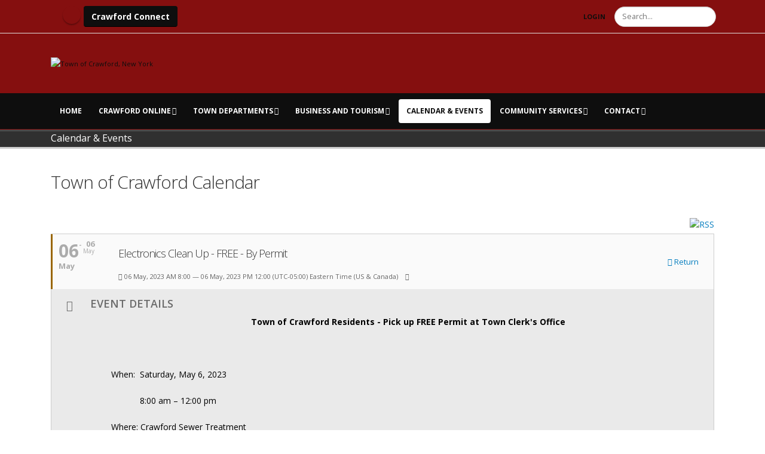

--- FILE ---
content_type: text/html; charset=utf-8
request_url: https://townofcrawford.org/Calendar-Events/EventID/2214/CRC/573B9C1E557087EE6B558C06F2325ED8/Electronics-Clean-Up-FREE-By-Permit
body_size: 18295
content:
<!DOCTYPE html>
<html  lang="en-US">
<head id="Head"><meta content="text/html; charset=UTF-8" http-equiv="Content-Type" />
<script data-account="g4uzAJQ4t3" src="https://cdn.userway.org/widget.js"></script><title>
	Electronics Clean Up - FREE - By Permit  - Calendar & Events
</title><meta id="MetaDescription" name="description" content="Town of Crawford Residents - Pick up FREE Permit at Town Clerk&amp;#39;s Office&amp;nbsp;When:&amp;nbsp; Saturday, May 6, 20238:00 am &amp;ndash; 12:00 pmWhere: Crawford Sewer Treatment57 Hardenburgh RoadPine Bush, N" /><meta id="MetaRobots" name="robots" content="INDEX, FOLLOW" /><link href="/DependencyHandler.axd/3791d019c0239499a9ed9d81b4552bd0/886/css" type="text/css" rel="stylesheet"/><script type="text/javascript" src="//maps.google.com/maps/api/js"></script><script src="/DependencyHandler.axd/ff4813cc0a3800fbca8f0f9e31204234/886/js" type="text/javascript"></script><meta property="fb:app_id" content="104274886660131" /> 
<meta property="og:type" content="article" />
<meta property="og:site_name" content="Town of Crawford, New York" />
<meta property="og:title" content="Electronics Clean Up - FREE - By Permit" />
<meta property="og:url" content="https://townofcrawford.org/Calendar-Events/EventID/2214/CRC/573B9C1E557087EE6B558C06F2325ED8/Electronics-Clean-Up-FREE-By-Permit" />
<meta itemprop="ratingCount" content="952" />
<meta property="og:description" content="Town of Crawford Residents - Pick up FREE Permit at Town Clerk&#39;s Office&nbsp;When:&nbsp; Saturday, May 6, 20238:00 am &ndash; 12:00 pmWhere: Crawford Sewer Treatment57 Hardenburgh RoadPine Bush, NY&nbsp; 12566&nbsp;Bring your old computers, laptops, tablets, printers, monitors, copiers, televisi" />
<meta name="twitter:card" content="summary" />
<meta name="twitter:title" content="Electronics Clean Up - FREE - By Permit" />
<meta name="twitter:url" content="https://townofcrawford.org/Calendar-Events/EventID/2214/CRC/573B9C1E557087EE6B558C06F2325ED8/Electronics-Clean-Up-FREE-By-Permit" />
<meta name="twitter:description" content="Town of Crawford Residents - Pick up FREE Permit at Town Clerk&#39;s Office&nbsp;When:&nbsp; Saturday, May 6, 20238:00 am &ndash; 12:00 pmWhere: Crawford Sewer Treatment57 Hardenburgh RoadPine Bush, NY&nbsp; 12566&nbsp;Bring your old computers, laptops, tablets, printers, monitors, copiers, televisi" />
<!--[if IE 8 ]><script type="text/javascript">jQuery("html").addClass("ie ie8");</script><![endif]--><!--[if IE 9 ]><script type="text/javascript">jQuery("html").addClass("ie ie9");</script><![endif]--><!--[if IE]><link rel="stylesheet" type="text/css" href="/Portals/_default/Skins/Porto/Resources/css/ie.css" /><![endif]--><!--[if lte IE 8]><script src="/Portals/_default/Skins/Porto/Resources/js/respond.min.js"></script><script src="/Portals/_default/Skins/Porto/Resources/js/excanvas.min.js"></script><![endif]--><meta id="Porto_Viewport" name="viewport" content="width=device-width, initial-scale=1, minimum-scale=1 user-scalable=0" />     
        
			    <script type="text/javascript">
			      var _gaq = _gaq || [];
			      _gaq.push(['_setAccount', 'UA-158355057-3']);
			      _gaq.push(['_trackPageview']);
			      
			 
			      (function() {
				    var ga = document.createElement('script'); ga.type = 'text/javascript'; ga.async = true;
				    ga.src = ('https:' == document.location.protocol ? 'https://' : 'http://') + 'stats.g.doubleclick.net/dc.js';
				    var s = document.getElementsByTagName('script')[0]; s.parentNode.insertBefore(ga, s);
			      })();
			    </script>
        
		  </head>
<body id="Body">

    <form method="post" action="/Calendar-Events/EventID/2214/CRC/573B9C1E557087EE6B558C06F2325ED8/Electronics-Clean-Up-FREE-By-Permit" id="Form" enctype="multipart/form-data">
<div class="aspNetHidden">
<input type="hidden" name="__EVENTTARGET" id="__EVENTTARGET" value="" />
<input type="hidden" name="__EVENTARGUMENT" id="__EVENTARGUMENT" value="" />
<input type="hidden" name="__VIEWSTATE" id="__VIEWSTATE" value="lWuLGdTEVrW7n8eBuP9k1O7Xp8WyrEs3rsa4oyhaCBWWCByAxK8IB52RK6v/nE9nTf7PfOV3ISwBfaXGsboGe8SrzTRUJgGDZiEsjxww2sx0S1f8W1fSKzX15Tsok27T8k7ZSO7PyOTzCGtDxIHkTnU3fIV0MUmUOvlhtDzJrEGjSq8UFCcO3J7Pqu7pZduhozKoeY536fQ9rMM6AO8/9+rtqO35jwzDqlgXcD+WxauzQvoOyY+ktkU3YTXlT/Tt30MTNGpOPVHpJcUi8rNWJSyE1GxMYfo6Xr/aWBIvk2frOUuNMXom9iWbwjbgZhQmCbNG0BXeAhOFaGjF0dvCvsBMWDc6YC2DmkswUfPAd5vIfkNw+muRv/BpArYZCzEdVKKkBLnPZWxnDG7cSWLFuM0rG3UXho8U/uDEpvOr6foXbX3s8sdHO08tPq6rTjaeAYcIsgpJGoRMTWDLPJr3vLY68gW3xNrO7+EBEDiKfM/6y5qo2NTqPbPYmfaHGKZYANXTqNVboacFjniYhGy4nZ51iS1efbP6XrsA0WCWwOkCZB7RuOa1QIl2/ETyH8X8FhRnWdKyciMCZdCmUEjEKUudE+iYPEA66kUNvbeu4G8ZMeoAV3/kmfLmVqg9v2RmOef3rhlXL7o8rngwSWYOhIePjNQ5zrZreyITjye+WhLvCc3gLG04neqC13JQg+RWQ1P8EI3zHuVzluaVMTrNYWaoj+CiCI0rD49Aqcwflu4bxJ7fq+ivvy8HVE8tMKTti28y8t/3Kxz+FLutSjhbqT+nH3b3mMhjjKBX/CdTYQMmOJlj0D2o38R1lRn6CKI6UtEcb7Ta1EzHBT62cVg9jFeR86l4zm7qXxRNcbNs4rF0UW+BotOPUK6eeBDi36YLhRCF7AdgQxvJ5ttZH88MoOtXpDZ6nXmazyYbKMm/Vq89g7fblG/iikqqV4LEgnEkOkbmulIATS8JtYbzDPNXum7kQTdmwgZku6/7RVde6R+Zi3GPWKExx/gympQDW1InFiKKTLvs39trrtoJyyza6L1SOm6ZWia2UXjVh2/2JFLDXjn5YAJ6ziZkFwaruJ6+qz+LlsEmfqvPWBTIYDFdztTt3VAYWdiZvjvtJgaPwvriUyUb6OxCpl+ICYkpRzNwwJUawbg+TBiteRVKJOiPeZHu87TulgEGf5AztGlOxUg3XT3g/uldf43+sBIL6ROiq2O8xnorAUwz/nClyg/Z4l+9XCUF7VIqfU59V4TXjQ3OOgfbzxxXXh2irKAnrUIr0Cfl/IbQI0TMAuRSjlQWVgxAwkWCpN9Jpzzgo6LRWL4fQkoLBkafIc7Hrxzn5FmABWeRi/evB6ZumTBqbZbFpyI1TVk/mOFDuYZ09F9tbYGdhzhRKYHq7F00yt2Hacr4SmOkCv8iKhsJnLVk15RsWxj1at4rgLwsftOYkw0/BN59W7BAWPWW6Gk+WiFBAlO/eOpPeQAyi6wkvNXJ4yQwPSItvTCoZZa8RdWHO/zmkrUuTvolK1vxWEmRM7uAZi3YHw05H5VnqS2GNfzdIc2m+vNQxq7ViUB+m1XVUKmnv3TaeqJk0KyRa+/ncfWcdFKQiZ6CIXq8VglH5ekHxbcfqnz14m90RdEZE/q5QbxxrjOAIjdbVvZDhCHmeEd8/xZgdrX8EMw+NP3o4BXl4nLkpHGbVwh6YPuju5yI8+v877URRAFPWZzqv6TmquCtS7NqwdpQj0bYIdIocVDl7X/AN1PvxZj5W1oBQ7fRkPgJttm1QXj2unUi/zYR5rnGwoAvQ3PS1AfZVTOqYDRP9cXUVPujMEYcTcLECbkdClHj1usvaOBI3Cfx5X6TgZU4fFzFbnRMI4JdzEBejGzyZTY2htElN7d0vLiQd064jrhvi85sWCDyquPzyiWyLA6xg66jyNuTd68AIUrcAqccA4/[base64]/tmHAeQNOxqr7uxS9FzPCH7J1li4Yp5qLdxzsKZOOfeRAJtO83wb1yldGCrT9La5idlgLQZZjdt72WCuX5Ojp9VqOiVO/fLW6pxV39zIv/9ggSJkY8sq6dt736FHofFk+E+9ZlYQtKwPXmuZ0CCW/[base64]/cgvn5XnnGrrnInqiQi7bFBeIeG/jwCR9ig/MHkTQiKKOTrBFguUQ7OXA4ufX45huouSO4kT7EIg/UrL4hlTk7dDscgJ6rXw+Z6y3jfjOiC2u2rouwC1kuajF1zeZyqCSlt0Qmop9tAXyp6N8zlleDNKDFdjUMUY228P0aqTSybbGeQ6fYmpoop5kOlvi6AWXUMDWoPibDtDqrcRNpoi564zaf5HIhSTDnVb34xnoEv97/PtmjgbUv+OUbAzhpv7xMgp3Hruxk+MVk3haou0oOz38yuanJ6aOQzoxOkNzOuncpmPk2R+gAFujP4vm1r4N3vwCMO5WQkOFLhnwDCk7LGwu8dJQfcEq50/UYzdsbC2WhkXJ9hDVN+rLT8c1TRqL45zR+cWeC+LlM2Kj7RkeqaeQtOVnay45ybe2Ro3SBO49nbjd0ru0TyVF85nUMuSIs6CxH5ykpUfzeHxuTt1bbQx1K+OU6HshMRLFqxpcR6d+5dPeXXW/wHSFOjdQ6y26PpAWBIZTa/uo+OkU6tkx3lx7ZfK7+wPOqiR4QPzQ1MyMqzYx1jjKE/sJVcr399JneClyKyQo02nRx0f48k3x551TAf0KPDb8oD52jlBSbG77SkxGEANHfgEFpMEV81uT9rvx9GIvPX3BQxRSDeA7WG6CFR9AD8V2QZDiAvR9jKWHG97rx7v5PW4zuiRQNizhuFN6PE92wu5E7IgOUUrd4NPID7/0Wt1oWbmczuPVG5AgQr9Lk0rj7Qu0mFS8atEZeUcnzII14oRfuU2A7kHxcdwlP39hR9wxj1hI6Numgv0Gq1Yzlg9C1WKtlCxYTajchUDfG+qslwpETyWHsviBoI6cTgbQFBT/oRP07AvzdrTmRVeqcXXNnmOEXH2I7nVcSYwhIjFit8MKwor7x+5mXpSjsVxJNXzongwRJqg6f8KhWDAgJ34rKBTADK1SM+huWCEnYGjc3rvFxBiAAuYcML8NWh2zwpenvqxahazMQ1kr0MOG6WK53uP9MgOCCARfcJiQNGa1ENTzt9DYIqSrXczXO/V+oFzNzSY/VOZgMhNCJKcu029Go1m0Bu4krStmO4vpadw6luHQv5g+DWSGdovdjjEeSK4rt+vN+IpnJ5Z+CQNcdNiXfvndRbdyHsXe9THhzSoEbWtGQKreiuz85EB5BNB05kiYcZGF1Q1WYFhlKPQzR/b7RZvl9AogjL7WHV8swJWaemvwMzNgnR01mpFwjYUl+Od+P/lgBXfUkMIJgzXtlOYMgDcoBZy6tKmGSbdX5tXAEro9UndCaAUPd3QUNESF3p94g+NXVwpO+dp49QSkyLTT0eXvqJV8ao12Gm+eWgD94trfrBKYJ7s2F8o51t2OpO5bTwLYVcB1Dn/wKYMGRNvMNa0FMSZxWa7AH378ivSGAQUjRetPf0GBGvVIPuuTgFOaJAjwfdTIQ/TWLXctFopE2txQKCTnNTb4P1zN5Z/nuNlh2plEtvUJR2a5gBaCEdcYBgAmY3dyPkff//hZSMnR6y7EMWE3u/DueqL/K70H4N82iFufLj8n3jMr1HgGFxSa/PCES73+G88IOPEjhJFvHOf1qiv5+iTH7KtVTDUVT5nrHXJHYBpXf09pbOzf4HHvttf1sCV/1cyErJXX4YnpYJS0h+HIRZNyh5oPo52eSk01l4t0m7uzdHQMrxqKG05LvXz5KzSInSks2RCL/ztBJGpIfYWQoku5bEjQt3aQJzKya3svm4TwwxQeRJh18mbk3rP9kxVFPAEun7gY3aQSsH9DWgQNSgm7+wl1BvwbVRnS76T5pEEHNLPp+MsdQZpbjOXUK31NoEJPXDrkXoSksWL6AUuVJd62k4HgJb9/p6uFzwzTh6Mcnfp5mMCe7MKzdwCaNT4ttQn5fM4QPKVe9qf3PIn+efW1yMiFApKguVRy38AM6lquH/nWmEi92vp3+Juu6y5bkfizXxqDxg/yyMmPPybSLqOxuzlfX4supyus0xP9uA17fo5fV2gTSKeUTRZ4hci3mJUrc9es6jOCC4V6mTMlBw3iQbyUYgxLYMqFwrboGf0RsFHlRjTgKRpzzY6qLmARy2JJfGh9k7AtZwoHZoHtWpvvQ/qHU22IS5TX0Pr80KDSddEmO6Rmr7NWlBzVt6vvBLry/uVOu5cjTssj9zjW3s6NDXQ9sCkVXNAmgptH2D5ce8V/gpcH618Sd0DjBcvjDTeeQqVArKCAfnc6AkIXyYjnQuoWP7GjuRF7z2ycAnMCo0EjaRawCC0QREc3EE5aP9sViIHy3B3Ogt4wndAmtNO+Ev5+YY9x82ISayn6NsosDU9YrrTBgIlAUTc2srf/BLmIrE/WvX4NofUyD30M3Nmf1kbYfehHkHtpnanQEQ+K6tdde9RSEAccW45rfBmshJLeiOKk4CQl/gnY1fw47JZAFGHruVhoo9jW/[base64]/jA/8+1fan0znetQKMDr0m4YVmMRwkCWkyHqgTbW+RtNkNisgcFkbrwXyap8NpdOsDkB6TMJ8yqBX0FWMfnr+v3zk5rDblHLcpSna3+pEUaMbksnwBvgprEEhErKpqpy6r3dR9soKsFwDlpwDA/8IJiuQXef5lvEaKFcTWsz1/[base64]/cGe3VAkFPnhYmILk5Azt3LzLg17qFz3XMUA1IofxWm98ZPJt54EmDH5J74QQvVuEIrU8mEfQqSQXWS/jslzbOJHpO+aPo/7EtQgF0Ai0rNVNzJC9ocXnzdzvv587IlGo2YkFDBfJPVaI+6QIuxEQKu4fR4uTEe8CaOaYTiIL3I/cZ+1Z1XLPxbtF5yP8JAcV+yahpc058GKiVUTMnu6SXAjKJZNuvM+tDGLkqj9yRvbpKz+nzMV80X8/4yyB2oVxPUeobBgIJcrqgFoLsssrkCAfMR39j5CHTrXHzHCRYuFtgMuI10HnxCyhEyTU/wrLqTORVCV4YVV/KE7FBsCPHhoSIqYm8aCOnuoC3cSzRNUQGS041C4gZchSOFqNyiY+KCYloWUKbLGbphhWn/NGySFgi5y9LHtAI5FDcQAmjRz4x+GfxtouMxdd/wY7kZGU9rekIFkdC4PBKJ2wdbOoHmq58TmLi7bNPZfqKI/GLkJg2zxwM5NEBXowuLQSToZry0FICcKVTmMAvwnUWcQVraR9uKQDEHU2TCbguI9IF9xnBCHWSpVsyZv3oQ4exO4/AaqRlMocYR/5GWH8ENW6Fqv/DhWOvp8RiV3WEbv1GzvdRoXJgaC6MHOJXLjfQEZQ4pvRij6b8d6JDlSGk8PYc53yWRyUtQDhYIDE283FwnOjnSxN+zNQALFOvZ0qX6jZYl0KZoCdpZBeRA/WF1OKbcig/ZQk5mAQy3at0QRbY5VSDKvd6fGO78d1dCAIaPokwu7bCZMPakEFN257kz4C71QPe1V7Gyg6M8P5AKg00VatH+k8xw4pmjrn5TKa6QpQl3B8wolvubxoIO1HAFkdHyqIE13O2qoTugm2gHuDnw74b86X1MoBIxBy/D7i0FicTwFcRYcYRRrgaBOoEQgySd8b2Tt+6UZGi05kqSiKtobI1xajv4iGPHvuAm3YCj/SXIO25qvwChAl4DBqZlvONfEBMSr02HNqGATjL1n7vZ9w532+ZDT9GGvdSF5OKmKEFBvexccymVmX725UUaMQZxLD1hhd8zAIj2ncvt7TPEyAXSqFRIXMHny9FLD03skPpZgaJwdaR5iE24w02bzz6N+LBZAJTSzI+LrgcbQK2d30JZo8MlfkSPwYaj+kM/H4AEV4X1BISrVODyTnXbd72m3TKhWHXTTupj5/6ruwnRre3z+DVx82aU2H/x/Fc5rLXgxtT1krgxHNAIBxgki42VQl+x0TaqUVhsKyyjuLri4gcmgPCh3EaQRi+0MTEip0YT6M7Nw40VR2BVrcN2RTxdkQ+j7pBLHO9ZnXQaK4GqZTEay7ibIKjc6WlByE6Y5S9paPZ9Gmt3psBnscA9DbAlXwyhMvjtz1aNORFN1MrEin/30dfG4x25M+E3xjpJxGGT2lGftFqqUXcmSqktnQ+t7nLs+sAiOHFten/Lg5J3JaNMB5UqzeC2hAMKqlwfI0Hu6H0u85M1lwmriIgbauCOvw/F/u/LRi6arzsNuKvjeUjxajVvCzJABPWw4OulFexapxbFaWYH65SpG6INCjKUN6zxTp4mL7LWsC0boc/[base64]/98z3y/YtOm/Ic+g0Wr9RE37fgIXolwkayEHc0FrPUCgRQ/rQ+37LfQunR7YpbpXaHoHFy3lRGzaCEacSmHHE6Bq5S/h9ToyeAZ/[base64]/ACr3neayZ2ZC1oF2lwhgbdnPIT069+eclV9gkuYfJHL9LMU6B2Fx3USqsOo8xSgF0NDFvEJxiEpvIVbElw8V9LqBZKGVdeBnxJBBP0YtnXAWPnjrA1+f+oUUwmzsoywjheQM6VqEt/YzBIniieWRXK2LrO6YKW/lrVdjXiJhKZEhCQzUJWWUvCuo1bHem5riE9ZfjfT+38D/4qHNxhiOQGOJVuVr96RI8bWPVl2ZOOlsGg+p41nS3vNN+hP/P4M8Z6zBgAyV05Y1430En8/HDlJLS6E1GnOLy+djfYG9lzFH6VP18nm7cbvwzgIooAUbWWep6ZzyRS2znpTfKnJB/5L0KIW2ELJFDqwOGiS7HDriQYSbr006sOmROMx19ifwnt+SSJ2PE8lwyGIlOIk6w+PY246NLo30vx3I7LLObBpflGNdTMBZddQq6TEsiy5OVQqUFyiDQwHdvreNJ9JkAsmZM95wFbyZeXHA/4hGLWCkEx7DsfQZQt8WEGxHotvYXjslYwQqWyxwJoIKGH5sNefZvOA9cP2oxArggGHG9/OcZjCCwSsYr1YTTq0f1xHSoymoT+c/RqSI8AcLeFHAHAM2Kx9kjk7E33JAmt6lSozIdAI280kySicNfaDokSdR7/c3kWTrkSR6LlYwQPl1F6S+iD/5I/JOhKhC7xMydEtktZdANIgvRFPfcyyLjjOdMz4QHAIVihkDWVNXIyPQmnpuAS8VUymz8mj4HEeUP1CPzJaNwSnAbT9wCGOWZiIZmlcJHjwic4Vp95+PsHtIF/w7xgZinqO3uVtMoWSM8WQb6T4pwkuxGCYGk5FNfB9jIrlCFJWZpStI/tW3qRDNdBERMU5k5/qISunWwLHBbBEc16MahUi9CjMCLzNh70Vfv7YDTnyFpFCjA1q0SDdUF3NvHN5I/iyWLtBlYHNpM5eY1o918x0jhL1+2amxlBXga8oe7cIEKTOk//lWJ7HdPjSJwHFr5CW8CR2bG1gstehWd9ylcpnEAUgUCnHA8V4874RzFyl2D8h7lxX65aXz3EJtQT+8LG/KJz92fuUzyynAiIAH0ZTZwNoU39KSMca+DPvILyr1gxPTd7pdKmPOWENlmqIHWRvqaOyhyiFNF+qHEfZ8ngWUikNs1RkhcWBaMJ/TWyUVCEBvZP8V3k58C5P8Rem7XzJuLYRdl8Pw+XWoo9Fw3ho2s8f3CJj5XPKa+WafQy7Xhqv0ipgh4JsP4oP3fNdatu2WHbcH+54K80eaaKtRSWqiZwBkcRijm7gquCmdHUo4EfhHEroqsX8DDIOv6jN4sOmsCuexrFWyp16ISLKaDkt41/Oc0/E4c+uYSDU/Sw92DnyFlv9M7cSELeI6FKBIRbhslGLjzRsHLAPl+j/MF4CvW88It2gshMevugkmej96b33k2fvPr5rqYol+XrrUYxGqRE2lG/WqmwkjCU8XJG8bVREMLg6BruQA5yBwBsdDYB9HL7dhLW79UnMxrbmX9/rN6tkh7kkbsknzOTgtPgrva7ctLXdMbBuj2B0JyEeWkX2qGQ1w6iOITJ/SPZEP/owSbO0PiZLFYz54JNfJigpJkiaOC8/ilGHLXcD24F6kFvjQrV1FqyKYMt+epP+gDwDViV0TQq1S6QWJjJUS1e9P7KokxQ1hjFjhgiP84Qt+6wOniEhK822KYoEgGFL2ENmoOHVhkHwxpngusVre9n+uKfCU+8Dio/JL87oZ5eXKzPQr/[base64]/CyY8gFw90wA8Vpi7WiP79W7GjyB1jPl2RaR9hGJraZUWSL+m+0rJrCLDA51q/3MJvE9Vggrncwa+iza8FBYCk+j6Xai2BS5GwjvVDZdTuBUkQykum9YKvAa9y4N1/Yy+gCRUL9c9MqLK+mnEWSzQqBYhfKPa5U2ytyUP7v19ncnLs7HEAXsP/WZGvoqi8p+GKnEitih7U4OHytVTiR41vg7CnGsplZzKNmFQcltqgw7wwNSwQW7ECIGy4NMF2FDgEJOrEOZ1+xywGoZWgd8ukQfvdhz+QadMsARWu3SGsdChYfFlf0Evgh7LiOEous4aUrCiiEH/vHveGdPdXvuOrsA9lMFo2G3XiQBKRPPHI+BhGYu/9WLaJXUOH4E9CAGsunbk2owLv0UeEHxgYbIIhF0Jgy8myW6phQ45PepH5v8RJFqXaVa5eZ3fSuYYQlbEWEvsMB3O39Fg1RN8MAy7XZm7omXZs02wXUcBuEDcpLLtOswgAJViiJq5ezSn2a9j/XgrwqpYmqTbqSdiHx369si0ujDFWqEFBp8vVjcgzAeXTsvXrluZZmURXdBqs2jC66iNUyV7hAEhXxSRgfLaM+1rAoizwNgcN4MDl5qqD9jSOohRMUdzj6K+HBuNGLWCB1lTrfqZ7dMOnMg0j2HqZoKRxmUrxFxXtdailgEDvKSbwP3V0+/TJgLr26qLGRdnfFJMnZn4wfcYSbbHddxgYlKUxykWFiwSwlOIHqiG5JsB7TWI2+qTUgE/zK4wSRA8hiNuDAcP1bKv1UYNWp/wYXTK5PmedP/C1rmC5xKVeBJzvv+y4hc9bP0PTjfT2fxbta8ZGKZmj2HPM/gdYrjByvWRqEFH76EHE/RSHm5dL0snEbn3qgQvX/on+bhMucVe/2pBAdkPGJL0+vfXGTHJlmEMmLgNWbQwbMnWBr/udoaBDNBcL61x62CtCIVwguin9VOHDamMyz8GiCaelWT5HvjAvEeIdpaj91A9TpUsDGek+bXVgR+Aer6EPsKDYGMivdW6BHK6yE5u2CxKBbOHeD/4EpnO2J014WlC+hWsC3BMGy1OkLU5gUA0MRQ13xm82YlIxDJqwuWsof6qi6soXMiX8vwiaR5sLESQT1FXu2uNEMc6pjz1kCIgJlBQrqC9QI7mE+1GjGICIWTiXJUeAa0qYtkenm7qfcr/L2HswWGs9f2XPVNUsYtiBGeVk9BA70sgMrShWWunM7pyRqQgQE9QPfPugUUiKXQXT5Vh73Bo+n2Mk7sn3F9eonnbA1sSo3Vu/Zj/rMYi3xEyuw64aPWEFYUOkzTV4ulKDHqQ1mUka1fynBCXwQzEN0K/9MbB0Krq3n9JyAwszowLlIGhNzuAmdqO02//5Elvo6sPkSwjr/MlFIvPppz2krOYbys13ZqrePVM4ltXYvuagZ3HzREGAwbZVvhMNs60tYm9VPr39+0UdfUqAFh12esR7DGYitTwpP6D10d0S+wdsbpkGFGY0VSLvqNgrpoEifdsBnoWovagnJYNjfXxjAGNeHXFfSYOEPu1bj89tBV0Ya0iTNRtJKfKn/D3irrM8Ij1Hz4D6Ee6G+jTfuu2Cexs+EBzylMeWEk/IuQZ9sFUi0WowMynXKyMA5+bVQhgaTqpAdo9UNcX9M1l1x+TfUFJyeZ2lxvbA/bjh0l3vv+jtfkS1hX1QuYov5H6x2jCv7we/G2SZarWUE7NfstFfLXpVjxzjlIjJ9xChmsX+6g+j3lJgJ6gSTZiRo7VKWLrRzwUmudfv2rblfXqoDI9kyqWVGK2UGG4ICLoqtmofAo7IET8UaajV/[base64]/ypo0hz4f22v58HMgIeUG6RI2Ln6nxrGsxiRgI2qqVNhvoQxu2tZoH6lK6vxBiEQ7PKeS2es7qn6bGxdKO7NhemZhg/sFmwxsGFdMnxRAADe4MoAtkhgE3OQfM5F1vlDKrHtra0CZdX4oKeXlZEUIVStlXWJQAqhHVQQyL6AsW0QLkEnV+yQz+FNaDQ8P5C+fhGzYOarfevepvZNcH7EuiQNI3aGRXv6MO1WQ+rZ4rxK2YkTAfPQnqweqavQ9/E6rH+tBXSJ4y5yVc1hVY4EqA4kCB3lOnCacOQketrgH22KkcGZbURQCL18o6rkLyIiWL4WgeOnjZuMoCPpExhEVU4x8PCkh/xWv2" />
</div>

<script type="text/javascript">
//<![CDATA[
var theForm = document.forms['Form'];
if (!theForm) {
    theForm = document.Form;
}
function __doPostBack(eventTarget, eventArgument) {
    if (!theForm.onsubmit || (theForm.onsubmit() != false)) {
        theForm.__EVENTTARGET.value = eventTarget;
        theForm.__EVENTARGUMENT.value = eventArgument;
        theForm.submit();
    }
}
//]]>
</script>


<script src="/WebResource.axd?d=pynGkmcFUV1Xxg_EBIdnJSwd2DpC4adxvXboml2uXV_zLIt24KR828h5t5E1&amp;t=638901382312636832" type="text/javascript"></script>


<script src="https://s7.addthis.com/js/300/addthis_widget.js#pubid=ra-4fe035a622be51f0" type="text/javascript"></script>
<script src="/ScriptResource.axd?d=NJmAwtEo3IqV5iQ94hGhPjZqlwOT2KYW_lCTd7Rf_7P8SJtxIL_kYCJPVR4jQ7DaMdF7XrClbZpd--AFRAImBnj-lmZkfipn_uhoDwZ5iuFkBrY0v0gwTPv9gjUCP5FzmZwY1Q2&amp;t=345ad968" type="text/javascript"></script>
<script src="/ScriptResource.axd?d=dwY9oWetJoL61dUsgYXH67RslC3JK8fck5pSIAbGgc-1XLE9UaSSCr82hObJL0SFjBCYxd-qSh16mZwK_xJ1lV54NGoYESvwMQb0ImVQliCQ95lTURi1rgnO_J0jxuaCmrAiWJp4MoAOtGaa0&amp;t=345ad968" type="text/javascript"></script>
<div class="aspNetHidden">

	<input type="hidden" name="__VIEWSTATEGENERATOR" id="__VIEWSTATEGENERATOR" value="CA0B0334" />
	<input type="hidden" name="__VIEWSTATEENCRYPTED" id="__VIEWSTATEENCRYPTED" value="" />
	<input type="hidden" name="__EVENTVALIDATION" id="__EVENTVALIDATION" value="g5gAdMGDKndMW3Vy6xopo74vOv0Ky4KXDlkxcwLm6jmbJPckNNcVOzGVwMV0KLkFaj9tzzqCvIXuWHM9CCJlzJhVVNKLYCYmfuhbT88cex9OJwHhnFd5T4VhrLyrWlSlc+pe9CyWSi7YPCSw62chB5F2iJZaPer9s6rBDKq0DqbAVPS2OduMyi1WdkA4NTjYQEky5A==" />
</div><script src="/DependencyHandler.axd/d019d0eb44e43a923c248545811dfc3b/886/js" type="text/javascript"></script><script src="/DesktopModules/DNNGo_xEvent/Resource/js/jquery.jRating.js?cdv=03.02.05.886" type="text/javascript"></script><script src="/DependencyHandler.axd/028880ed7f4b496706f75aa78589dfac/886/js" type="text/javascript"></script>
<script type="text/javascript">
//<![CDATA[
Sys.WebForms.PageRequestManager._initialize('ScriptManager', 'Form', [], [], [], 90, '');
//]]>
</script>

        
        
        <script type="text/javascript">jQuery(document).ready(function () { jQuery('#login').find('a').removeAttr('onclick'); });</script><script data-token='loader'>jQuery('body').removeClass('loading-overlay-showing').removeAttr('data-loading-overlay data-plugin-options');</script>
<link id="font" href="//fonts.googleapis.com/css?family=Open+Sans:300,400,600,700,800%7CShadows+Into+Light" rel="stylesheet" type="text/css">
<div class="wrapper" canvas="containers">
	<div class="body">
		<div id="SkipContent"></div>
		<div class="mini-widgets">
			<div class="container">
				<div class="row">
					<div class="col-md-4 text-left">
						<div id="dnn_HeaderLeftPane" class="DNNEmptyPane">
						</div>
					</div>
					<div class="col-md-4 text-center">
						<div id="dnn_HeaderCenterPane" class="DNNEmptyPane">
						</div>
					</div>
					<div class="col-md-4 text-right">
						<div id="dnn_HeaderRightPane" class="DNNEmptyPane">
						</div>
					</div>
				</div>
			</div>
		</div>
		
		
		
		
		
		
			<header class="nav-bar no-border-top" id="header" data-plugin-options="{'stickyEnabled': true, 'stickyForceHeaderTop': '-161px'}">
				<div class="header-body">
					<div class="header-top">
						<div class="container">
							<div class="header-row">
								<div class="header-column justify-content-start">
									<div class="header-row">
										<div class="social-icons">
											<ul class="social-icons new"><li class="facebook"><a href="https://www.facebook.com/CrawfordNY/" target="_blank" title="Facebook">Facebook Icon</a></li>
</ul>
										</div>
										<p>&nbsp;</p><a target="_blank" class="btn btn-primary" href="https://onelink.to/crawfordconnect"><b>Crawford Connect</b></a>
									</div>
								</div>
								<div class="header-column justify-content-end">
									<div class="header-row">
										<div class="gtranslator"></div>
										<div class="language">
											<div class="language-object" >


</div>
										</div>
										<div id="login">
											

<div id="dnn_Login5_loginGroup" class="loginGroup">
    <a id="dnn_Login5_enhancedLoginLink" title="Login" class="LoginLink" rel="nofollow" onclick="return dnnModal.show(&#39;https://townofcrawford.org/Login?returnurl=/Calendar-Events/EventID/2214/CRC/573B9C1E557087EE6B558C06F2325ED8/Electronics-Clean-Up-FREE-By-Permit&amp;popUp=true&#39;,/*showReturn*/true,300,650,true,&#39;&#39;)" href="https://townofcrawford.org/Login?returnurl=%2fCalendar-Events%2fEventID%2f2214%2fCRC%2f573B9C1E557087EE6B558C06F2325ED8%2fElectronics-Clean-Up-FREE-By-Permit">Login</a>
</div>
										</div>
										<div class="search">
											<div class="input-group">
												<span id="dnn_Search4_ClassicSearch">
    
    
    <span class="searchInputContainer" data-moreresults="See More Results" data-noresult="No Results Found">
        <input name="dnn$Search4$txtSearch" type="text" maxlength="255" size="20" id="dnn_Search4_txtSearch" class="NormalTextBox" aria-label="Search" autocomplete="off" placeholder="Search..." />
        <a class="dnnSearchBoxClearText" title="Clear search text"></a>
    </span>
    <a id="dnn_Search4_cmdSearch" class="icon-search" href="javascript:__doPostBack(&#39;dnn$Search4$cmdSearch&#39;,&#39;&#39;)"> </a>
</span>


<script type="text/javascript">
    $(function() {
        if (typeof dnn != "undefined" && typeof dnn.searchSkinObject != "undefined") {
            var searchSkinObject = new dnn.searchSkinObject({
                delayTriggerAutoSearch : 400,
                minCharRequiredTriggerAutoSearch : 2,
                searchType: 'S',
                enableWildSearch: true,
                cultureCode: 'en-US',
                portalId: -1
                }
            );
            searchSkinObject.init();
            
            
            // attach classic search
            var siteBtn = $('#dnn_Search4_SiteRadioButton');
            var webBtn = $('#dnn_Search4_WebRadioButton');
            var clickHandler = function() {
                if (siteBtn.is(':checked')) searchSkinObject.settings.searchType = 'S';
                else searchSkinObject.settings.searchType = 'W';
            };
            siteBtn.on('change', clickHandler);
            webBtn.on('change', clickHandler);
            
            
        }
    });
</script>

											</div>
										</div>
									</div>
								</div>
							</div>
						</div>
					</div>
					<div class="header-container container">
						<div class="header-row">
							<div class="header-column">
								<div class="header-row">
									<div class="logo">
										<a id="dnn_LOGO6_hypLogo" title="Town of Crawford, New York" aria-label="Town of Crawford, New York" href="https://townofcrawford.org/"><img id="dnn_LOGO6_imgLogo" src="/Portals/6/logo-03.png?ver=JE1TiuQoPUXbXwfai3STaw%3d%3d" alt="Town of Crawford, New York" /></a>
									</div>
								</div>
							</div>
							<div class="header-column justify-content-end">
								<div class="header-row">
									<button type="button" class="btn mini-search" data-toggle="collapse" data-target=".search-block">
										<em class="fas fa-search"></em><span class="btn-text-indent">Search Button</span>
									</button>
									<div class="search-block collapse">
										<span id="dnn_MiniSearch6_ClassicSearch">
    
    
    <span class="searchInputContainer" data-moreresults="See More Results" data-noresult="No Results Found">
        <input name="dnn$MiniSearch6$txtSearch" type="text" maxlength="255" size="20" id="dnn_MiniSearch6_txtSearch" class="NormalTextBox" aria-label="Search" autocomplete="off" placeholder="Search..." />
        <a class="dnnSearchBoxClearText" title="Clear search text"></a>
    </span>
    <a id="dnn_MiniSearch6_cmdSearch" class="icon-search" href="javascript:__doPostBack(&#39;dnn$MiniSearch6$cmdSearch&#39;,&#39;&#39;)"> </a>
</span>


<script type="text/javascript">
    $(function() {
        if (typeof dnn != "undefined" && typeof dnn.searchSkinObject != "undefined") {
            var searchSkinObject = new dnn.searchSkinObject({
                delayTriggerAutoSearch : 400,
                minCharRequiredTriggerAutoSearch : 2,
                searchType: 'S',
                enableWildSearch: true,
                cultureCode: 'en-US',
                portalId: -1
                }
            );
            searchSkinObject.init();
            
            
            // attach classic search
            var siteBtn = $('#dnn_MiniSearch6_SiteRadioButton');
            var webBtn = $('#dnn_MiniSearch6_WebRadioButton');
            var clickHandler = function() {
                if (siteBtn.is(':checked')) searchSkinObject.settings.searchType = 'S';
                else searchSkinObject.settings.searchType = 'W';
            };
            siteBtn.on('change', clickHandler);
            webBtn.on('change', clickHandler);
            
            
        }
    });
</script>

									</div>
									<button type="button" onclick="return false" class="btn btn-responsive-nav btn-inverse" data-toggle="collapse" data-target=".nav-main-collapse" style="display: none;">
										<em class="fas fa-bars"></em><span class="btn-text-indent">Button</span>
									</button>
								</div>
							</div>
						</div>
					</div>
					<div class="nav-bar-primary" style="height: 0;">
						<div class="header-container container">
							<div class="header-row header-nav-center">
								<div class="header-column">
									<div class="header-row header-nav-main">
										<div class="header-nav-main-effect">
											<div class="navbar-collapse nav-main-collapse collapse">
												<nav class="nav-main mega-menu ddrmenu"><ul class="nav nav-pills nav-main" id="mainMenu">
    <li data-col="" class=" dropdown-full-color dropdown-primary"><a href="https://townofcrawford.org/">Home</a></li>
    <li data-col="" class="dropdown dropdown-full-color dropdown-primary"><a href="javascript:void(0)" class="dropdown-toggle">Crawford Online</a><ul class="dropdown-menu">
        <li><a href="https://onelink.to/crawfordconnect" target="_blank">Crawford Connect Mobile App</a></li>
        <li><a href="https://townofcrawford.org/Crawford-Online/Minutes-Agendas-Legal-Notices">Minutes, Agendas &amp; Legal Notices</a></li>
        <li><a href="https://townofcrawford.org/Crawford-Online/Newsletter">Newsletter</a></li>
        <li><a href="https://townofcrawford.org/Crawford-Online/Press-Releases">Press Releases</a></li>
        <li><a href="https://townofcrawford.org/Crawford-Online/Town-E-Code">Town E-Code</a></li>
        <li><a href="https://egov.basgov.com/crawford/" target="_blank">View Tax Bills</a></li>
        <li><a href="https://townofcrawford.org/Crawford-Online/Historical-Society">Historical Society</a></li>
        <li><a href="https://townofcrawford.org/Crawford-Online/Community-Links">Community Links</a></li>
        <li><a href="http://mail.townofcrawford.org" target="_blank">Employee Email Access</a></li>
      </ul>
    </li>
    <li data-col="" class="dropdown dropdown-full-color dropdown-primary"><a href="javascript:void(0)" class="dropdown-toggle">Town Departments</a><ul class="dropdown-menu">
        <li><a href="https://townofcrawford.org/Town-Departments/Assessors-Office">Assessor's Office</a></li>
        <li><a href="https://townofcrawford.org/Town-Departments/Building-Department">Building Department</a></li>
        <li><a href="https://townofcrawford.org/Town-Departments/Community-Services">Community Services</a></li>
        <li><a href="https://townofcrawford.org/Town-Departments/Highway-Department">Highway Department</a></li>
        <li><a href="https://townofcrawford.org/Town-Departments/Parks-Grounds">Parks &amp; Grounds</a></li>
        <li><a href="https://townofcrawford.org/Town-Departments/Planning-Department">Planning Department</a></li>
        <li><a href="https://crawfordpolice.com" target="_blank">Police Department</a></li>
        <li><a href="https://townofcrawford.org/Town-Departments/Safety-and-Security">Safety and Security</a></li>
        <li><a href="https://townofcrawford.org/Town-Departments/Supervisors-Office">Supervisor's Office</a></li>
        <li><a href="https://townofcrawford.org/Town-Departments/Tax-Collector">Tax Collector</a></li>
        <li><a href="https://townofcrawford.org/Town-Departments/Town-Board">Town Board</a></li>
        <li class="dropdown-submenu"><a href="https://townofcrawford.org/Town-Departments/Town-Clerk">Town Clerk</a><ul class="dropdown-menu">
            <li><a href="https://townofcrawford.org/Town-Departments/Town-Clerk/Town-Clerk-Board">Town Clerk Board</a></li>
          </ul>
        </li>
        <li><a href="https://townofcrawford.org/Town-Departments/Town-Court">Town Court</a></li>
        <li><a href="https://townofcrawford.org/Town-Departments/Water-Sewer-Department">Water &amp; Sewer Department</a></li>
        <li><a href="https://townofcrawford.org/Town-Departments/Zoning-Department">Zoning Department</a></li>
      </ul>
    </li>
    <li data-col="" class="dropdown dropdown-full-color dropdown-primary"><a href="javascript:void(0)" class="dropdown-toggle">Business and Tourism</a><ul class="dropdown-menu">
        <li><a href="https://townofcrawford.org/Business-and-Tourism/Business">Business</a></li>
        <li><a href="https://townofcrawford.org/Business-and-Tourism/Tourism">Tourism</a></li>
      </ul>
    </li>
    <li data-col="" class="active dropdown-full-color dropdown-primary"><a href="https://townofcrawford.org/Calendar-Events">Calendar &amp; Events</a></li>
    <li data-col="" class="dropdown dropdown-full-color dropdown-primary"><a href="javascript:void(0)" class="dropdown-toggle">Community Services</a><ul class="dropdown-menu">
        <li><a href="https://townofcrawford.org/Community-Services/Upcoming-Events">Upcoming Events</a></li>
        <li><a href="https://townofcrawford.org/Community-Services/Summer-Camp">Summer Camp</a></li>
        <li><a href="https://townofcrawford.org/Community-Services/Summer-Concert-Series">Summer Concert Series</a></li>
        <li><a href="https://townofcrawford.org/Community-Services/Farmers-Market" target="_blank">Farmers Market</a></li>
        <li><a href="https://townofcrawford.org/Community-Services/Fitness-Classes">Fitness Classes</a></li>
        <li><a href="https://townofcrawford.org/Community-Services/Recreation">Recreation</a></li>
        <li><a href="https://townofcrawford.org/Community-Services/Senior-Citizen-Resources">Senior Citizen Resources</a></li>
        <li><a href="https://townofcrawford.org/Community-Services/Pine-Bush-Seniors-Club">Pine Bush Seniors Club</a></li>
        <li class="dropdown-submenu"><a href="javascript:void(0)">Pine Bush UFO Fair</a><ul class="dropdown-menu">
            <li><a href="https://www.facebook.com/VisitPineBushNY" target="_blank">UFO Fair Facebook</a></li>
          </ul>
        </li>
        <li class="dropdown-submenu"><a href="https://townofcrawford.org/Community-Services/Pine-Bush-UFO-Paranormal-Museum">Pine Bush UFO &amp; Paranormal Museum</a><ul class="dropdown-menu">
            <li><a href="https://pinebushmuseum.com/" target="_blank">Museum Website</a></li>
            <li><a href="https://www.facebook.com/Pinebushmuseum" target="_blank">Museum Facebook</a></li>
            <li><a href="https://www.instagram.com/pinebushmuseum" target="_blank">Museum Instagram</a></li>
          </ul>
        </li>
        <li><a href="https://www.facebook.com/repaircafepb" target="_blank">Repair Café</a></li>
        <li><a href="https://heatsmartcny.org/" target="_blank">HeatSmart</a></li>
      </ul>
    </li>
    <li data-col="" class="dropdown dropdown-full-color dropdown-primary"><a href="https://townofcrawford.org/Contact" class="dropdown-toggle">Contact</a><ul class="dropdown-menu">
        <li><a href="https://townofcrawford.org/Contact/Office-Directory">Office Directory</a></li>
      </ul>
    </li>
  </ul></nav>
											</div>
										</div>
									</div>
								</div>
							</div>
						</div>
					</div>
				</div>
			</header>
		
		
		
		
		<div role="main" class="main">
			
				<section class="page-top small">
					<div class="page-top-info container">
						<div class="row">
							<div class="col-md-12">
								<ul class="breadcrumb">
									<li>
										<span id="dnn_dnnBreadcrumb1_lblBreadCrumb" itemprop="breadcrumb" itemscope="" itemtype="https://schema.org/breadcrumb"><span itemscope itemtype="http://schema.org/BreadcrumbList"><span itemprop="itemListElement" itemscope itemtype="http://schema.org/ListItem"><a href="https://townofcrawford.org/Calendar-Events" class=" " itemprop="item"><span itemprop="name">Calendar & Events</span></a><meta itemprop="position" content="1" /></span></span></span>
									</li>
								</ul>
							</div>
						</div>
					</div>
				</section>
			
			
			<div id="dnn_ContentPaneFull" class="DNNEmptyPane">
			</div>
			<div class="container">
				<div class="row">
					<div class="col-md-12">
						<div id="dnn_contentPane">
						<div class="DnnModule DnnModule-DNNGo_xEvent DnnModule-1052"><a name="1052"></a>
<h2>
    <span id="dnn_ctr1052_dnnTITLE_titleLabel" class="Head">Town of Crawford Calendar</span>



</h2>
<div id="dnn_ctr1052_ContentPane">
<!-- Start_Module_1052 --><div id="dnn_ctr1052_ModuleContent" class="DNNModuleContent ModDNNGoxEventC">
	


<div id="dnn_ctr1052_View_Index_plLicense">
		



<div class="validationEngineContainer form_div_1052" >
    <!-- Rss Begin-->
<div class="event_rss"><a href="/DesktopModules/DNNGo_xEvent/Resource_Service.aspx?ModuleId=1052&Token=RssFeeds&TabId=372&PortalId=6&language=en-US" target="_blank"><img src="/DesktopModules/DNNGo_xEvent/Template_Detail/EventDetail_01/images/rss.png" alt="RSS" title="RSS" /></a></div>
<!-- Rss End--> 
<div class="event-detail EventDetail_01_Default" id="event-detail1052">
  <div class="event-title" style="border-left-color:#996600">     <div class="event-date">
      <div class="endtime">06<span>May</span> </div>
      06<span>May</span> </div>
        <div class="event-title-right">       <h1 class="news_title"> Electronics Clean Up - FREE - By Permit   </h1>
             <a href="https://townofcrawford.org/Calendar-Events" class="event-return"><span class="fa fa-mail-reply"></span> Return</a>       <div class="event-info"> <span class="event-time"><span class="fa fa-clock-o"></span>  06 May, 2023 AM 8:00 — 06 May, 2023 PM 12:00 <span class="TimeZone">(UTC-05:00) Eastern Time (US & Canada) </span></span> &nbsp;&nbsp;          <span class="event-location"><span class="fa fa-map-marker"></span> </span>  </div>
    </div>
    <div class="clear"></div>
  </div>
  <div class="event_thum"> 
    <!-- <img src="/DesktopModules/DNNGo_xEvent/Resource/images/no_image.png"  alt="Electronics Clean Up - FREE - By Permit " title="Electronics Clean Up - FREE - By Permit "/> --> 
         </div>
  <div class="event-content" style="display: block;">     
        <div class="event-details">
      <h5><span class="fa fa-file-text"></span> Event details</h5>
            <div class="summary"><p align="center" style="margin-left:26.25pt;"><strong>Town of Crawford Residents - Pick up FREE Permit at Town Clerk&#39;s Office</strong></p>

<p align="center" style="margin-left:26.25pt;">&nbsp;</p>

<p style="margin-left:26.25pt;">When:&nbsp; Saturday, May 6, 2023</p>

<p style="margin-left:62.25pt;">8:00 am &ndash; 12:00 pm</p>

<p style="margin-left:26.25pt;">Where: Crawford Sewer Treatment</p>

<p style="margin-left:62.25pt;">57 Hardenburgh Road</p>

<p style="margin-left:52.5pt;">Pine Bush, NY&nbsp; 12566</p>

<p align="center" style="margin-left:26.25pt;">&nbsp;</p>

<p align="center" style="margin-left:26.25pt;">Bring your old computers, laptops, tablets, printers, monitors, copiers, televisions, fax machines, telephones, cell phones, audio and visual equipment, typewriters, VCRs, DVDs, etc...</p>

<p align="center" style="margin-left:26.25pt;"><br />
AC Units will cost $20<br />
&nbsp;</p>

<p align="center" style="margin-left:26.25pt;"><strong>LIMIT OF 6 ITEMS PER HOUSEHOLD</strong></p>

<p align="center" style="margin-left:26.25pt;">&nbsp;</p>
</div>
       </div>
            <div class="event-details">
      <h5><span class="fa fa-user"></span> Author</h5>
      <div class="summary">
        <div class="post_author_info clearfix">
          <div class="thum"><img src="https://www.gravatar.com/avatar/73a359efb6afcf526946747b3532c6c3?s=62&d=mm&r=R" /></div>
          <div class="author_desc"></div>
          <div class="post_author"><a href="https://townofcrawford.org/Calendar-Events/Author/8">Jessica Kempter</a></div>
        </div>
      </div>
    </div>
            
        <div class="event-details">
      <h5><span class="fa fa-calendar"></span>iCalendar</h5>
      <br />
      <div class="summary"> <a href="https://townofcrawford.org/DesktopModules/DNNGo_xEvent/Resource_Service.aspx?ModuleId=1052&Token=icalendar&TabId=372&PortalId=6&language=en-US&EventID=2214&ReturnString=false&CRC=573B9C1E557087EE6B558C06F2325ED8" class="event-iCalendar">Download ICS</a>&nbsp;&nbsp;<a href="https://townofcrawford.org/DesktopModules/DNNGo_xEvent/Resource_Service.aspx?ModuleId=1052&Token=icalendar&TabId=372&PortalId=6&language=en-US&EventID=2214&ReturnString=true&CRC=573B9C1E557087EE6B558C06F2325ED8" target="_blank" class="event-iCalendar">iCal Feed</a> </div>
      <br />
    </div>
        <div class="event-details-info">
      <ul>
                <li>
          <h5><span class="fa fa-share-alt"></span> Share</h5>
          <div class="summary">
            <div class="post_sharing"><div class="addthis_toolbox addthis_default_style "  addthis:url="https://townofcrawford.org/Calendar-Events/EventID/2214/CRC/573B9C1E557087EE6B558C06F2325ED8/Electronics-Clean-Up-FREE-By-Permit"  addthis:title="Electronics Clean Up - FREE - By Permit "  addthis:description="Town of Crawford Residents - Pick up FREE Permit at Town Clerk&#39;s Office&nbsp..." >
<a class="addthis_button_facebook_like" fb:like:layout="button_count"></a>
<a class="addthis_button_tweet"></a>
<a class="addthis_button_google_plusone" g:plusone:size="medium"></a>
<a class="addthis_counter addthis_pill_style"></a>
</div>
<script type="text/javascript">
var addthis_share =
{
url:"https://townofcrawford.org/Calendar-Events/EventID/2214/CRC/573B9C1E557087EE6B558C06F2325ED8/Electronics-Clean-Up-FREE-By-Permit",
title:"Electronics Clean Up - FREE - By Permit ",
description:"Town of Crawford Residents - Pick up FREE Permit at Town Clerk&#39;s Office&nbsp..."
}
</script>

</div>
          </div>
        </li>
                        <li>
          <h5><span class="fa fa-star-half-o"></span> Rating</h5>
          <div class="summary">
            <div class="post_rating  big"> <div class="rating" data-average="NaN" data-id="2214"></div>
<script type="text/javascript">
jQuery(function ($) {
     jQuery("div.rating").jRating({
bigStarsPath: '/DesktopModules/DNNGo_xEvent/Resource/images/rating_stars.png',
smallStarsPath : '/DesktopModules/DNNGo_xEvent/Resource/images/rating_small.png', 
phpPath : '/DesktopModules/DNNGo_xEvent/Resource_Service.aspx?ModuleId=1052&TabId=372&PortalId=6&Token=articlerating&ArticleID=2214',
type : 'big',
step:false,
isDisabled:false,
showRateInfo: true,
length:5, 
decimalLength : 0, 
rateMax : 10, 
rateInfosX : -45,
rateInfosY: 5
     });
});
</script>

              <div class="datasSent"></div>
              <div class="serverResponse"></div>
            </div>
          </div>
        </li>
              </ul>
    </div>
    <div class="event-details-info">
      <ul>
                <li>
          <h5><span class="fa fa-sitemap"></span>Category</h5>
          <p><a href="https://townofcrawford.org/Calendar-Events/CategoryID/4" >Uncategorized</a>, <a href="https://townofcrawford.org/Calendar-Events/CategoryID/14" >Town Events</a></p>
        </li>
                      </ul>
    </div>
    <div class="event-details-info">
      <ul>
                <li>
          <h5><span class="fa fa-clock-o"></span> Time</h5>
          <div> 06 May, 2023 AM 8:00 — 06 May, 2023 PM 12:00</div>
                    <div class="TimeZone">(UTC-05:00) Eastern Time (US & Canada) </div>
          <br />
                              <dl class="upcomingdates">
                    <script type="text/javascript">
						 $("#event-detail1052 .upcomingdates").each(function() {
							 var index=5,i=1,e=$(this);
							 if(e.find("dd").length>index){
								e.find("dd").hide();
								e.find("dd").slice(0,index*i).show();
								e.append("<a class=\"upcomingdatesmore\" href=\"javascript://\">More <em class=\"fa fa-angle-right\"></em></a>");
								e.find(".upcomingdatesmore").on("click",function(){
									i++;
									e.find("dd").slice(0,index*i).fadeIn();
									if(index*i>=e.find("dd").length){
										e.find(".upcomingdatesmore").remove();
									}
								})
							 }else{
								e.find("dd").show()
							 }
						});
                    </script> 
           </li>
                      </ul>
    </div>
    		
		     </div>
</div>







  
 </div>

 <script type="text/javascript">
     jQuery(function (q) {
         q(".form_div_1052").validationEngine({
             promptPosition: "topRight"
         });

         q(".form_div_1052 input[lang='Submit']").click(function () {
             if (!$('.form_div_1052').validationEngine('validate')) {
                 return false;
             }
         });

     });

     function CancelValidation() {
         jQuery('#Form').validationEngine('detach');
     }
</script>


	</div>







</div><!-- End_Module_1052 --></div>
<div class="clearfix">
</div>
</div></div>
					</div>
				</div>
			</div>
			<div id="dnn_TopPaneFull" class="DNNEmptyPane">
			</div>
			<div id="dnn_TopUpperPaneFull" class="DNNEmptyPane">
			</div>
			<div class="container">
				<div class="row">
					<div class="col-md-12">
						<div id="dnn_TopPane" class="DNNEmptyPane">
						</div>
					</div>
				</div>
			</div>
			<div id="dnn_TopLowerPaneFull" class="DNNEmptyPane">
			</div>
			<div class="container">
				<div class="row">
					<div class="col-md-3">
						<div id="dnn_TopLeftSidebar" class="DNNEmptyPane">
						</div>
					</div>
					<div class="col-md-9">
						<div id="dnn_TopLeftSidebarOuter" class="DNNEmptyPane">
						</div>
					</div>
				</div>
				<div class="row">
					<div class="col-md-9">
						<div id="dnn_TopRightSidebarOuter" class="DNNEmptyPane">
						</div>
					</div>
					<div class="col-md-3">
						<div id="dnn_TopRightSidebar" class="DNNEmptyPane">
						</div>
					</div>
				</div>
				<div class="row">
					<div class="col-md-3">
						<div id="dnn_TopLeftOuter" class="DNNEmptyPane">
						</div>
					</div>
					<div class="col-md-3">
						<div id="dnn_TopLeftInner" class="DNNEmptyPane">
						</div>
					</div>
					<div class="col-md-3">
						<div id="dnn_TopRightInner" class="DNNEmptyPane">
						</div>
					</div>
					<div class="col-md-3">
						<div id="dnn_TopRightOuter" class="DNNEmptyPane">
						</div>
					</div>
				</div>
				<div class="row">
					<div class="col-md-4">
						<div id="dnn_TopLeftPane" class="DNNEmptyPane">
						</div>
					</div>
					<div class="col-md-4">
						<div id="dnn_TopMiddlePane" class="DNNEmptyPane">
						</div>
					</div>
					<div class="col-md-4">
						<div id="dnn_TopRightPane" class="DNNEmptyPane">
						</div>
					</div>
				</div>
			</div>
			<div id="dnn_MiddlePaneFull" class="DNNEmptyPane">
			</div>
			<div class="container">
				<div class="row">
					<div class="col-md-12">
						<div id="dnn_MiddlePane" class="DNNEmptyPane">
						</div>
					</div>
				</div>
				<div class="row">
					<div class="col-md-3">
						<div id="dnn_LeftShortPane" class="DNNEmptyPane">
						</div>
					</div>
					<div class="col-md-6">
						<div id="dnn_CenterPane" class="DNNEmptyPane">
						</div>
					</div>
					<div class="col-md-3">
						<div id="dnn_RightShortPane" class="DNNEmptyPane">
						</div>
					</div>
				</div>
				<div class="row">
					<div class="col-md-8">
						<div id="dnn_RightSidebarOuter" class="DNNEmptyPane">
						</div>
					</div>
					<div class="col-md-4">
						<div id="dnn_RightSidebar" class="DNNEmptyPane">
						</div>
					</div>
				</div>
				<div class="row">
					<div class="col-md-4">
						<div id="dnn_LeftSidebar" class="DNNEmptyPane">
						</div>
					</div>
					<div class="col-md-8">
						<div id="dnn_LeftSidebarOuter" class="DNNEmptyPane">
						</div>
					</div>
				</div>
				<div class="row">
					<div class="col-md-6">
						<div id="dnn_LeftPane" class="DNNEmptyPane">
						</div>
					</div>
					<div class="col-md-6">
						<div id="dnn_RightPane" class="DNNEmptyPane">
						</div>
					</div>
				</div>
				<div class="row">
					<div class="col-md-4">
						<div id="dnn_BottomLeftPane" class="DNNEmptyPane">
						</div>
					</div>
					<div class="col-md-4">
						<div id="dnn_BottomCenterPane" class="DNNEmptyPane">
						</div>
					</div>
					<div class="col-md-4">
						<div id="dnn_BottomRightPane" class="DNNEmptyPane">
						</div>
					</div>
				</div>
				<div class="row">
					<div class="col-md-12">
						<div id="dnn_ContentLowerPane" class="DNNEmptyPane">
						</div>
					</div>
				</div>
				<div class="row">
					<div class="col-md-12">
						<div id="dnn_BottomPane" class="DNNEmptyPane">
						</div>
					</div>
				</div>
			</div>
		</div>
		<div id="dnn_BottomPaneFull" class="DNNEmptyPane">
		</div>
		<footer id="footer">
			<div class="container">
				<div class="row">
					<div class="col-md-12">
						<div id="dnn_FooterTop" class="DNNEmptyPane">
						</div>
					</div>
				</div>
				<div class="row">
					<div class="col-md-6">
						<div id="dnn_FooterLeft" class="DNNEmptyPane">
						</div>
					</div>
					<div class="col-md-6">
						<div id="dnn_FooterRight" class="DNNEmptyPane">
						</div>
					</div>
				</div>
				<div class="row">
					<div class="col-md-4">
						<div id="dnn_FooterLeftPane" class="DNNEmptyPane">
						</div>
					</div>
					<div class="col-md-4">
						<div id="dnn_FooterCenterPane" class="DNNEmptyPane">
						</div>
					</div>
					<div class="col-md-4">
						<div id="dnn_FooterRightPane" class="DNNEmptyPane">
						</div>
					</div>
				</div>
				<div class="row">
					<div class="col-md-3">
						<div id="dnn_FooterLeftOuter" class="DNNEmptyPane">
						</div>
					</div>
					<div class="col-md-3">
						<div id="dnn_FooterLeftInner" class="DNNEmptyPane">
						</div>
					</div>
					<div class="col-md-3">
						<div id="dnn_FooterRightInner" class="DNNEmptyPane">
						</div>
					</div>
					<div class="col-md-3">
						<div id="dnn_FooterRightOuter" class="DNNEmptyPane">
						</div>
					</div>
				</div>
				<div class="row">
					<div class="col-md-12">
						<div id="dnn_FooterBottom" class="DNNEmptyPane">
						</div>
					</div>
				</div>
			</div>
			<div class="footer-copyright">
				<div class="container">
					<div class="row">
						<div class="col-md-12">
							<span class="copyright">&copy;</span>
							<span id="dnn_dnnCopyright_lblCopyright" class="copyright">Copyright 2025 by Town of Crawford, NY</span>

							<a id="dnn_dnnTerms_hypTerms" class="terms" rel="nofollow" href="https://townofcrawford.org/Terms">Terms Of Use</a>
							<a id="dnn_dnnPrivacy_hypPrivacy" class="privacy" rel="nofollow" href="https://townofcrawford.org/Privacy">Privacy Statement</a>
							<p>Designed and managed by New Windsor IT</p>
						</div>
					</div>
				</div>
			</div>
		</footer>
		
		<div class="layout_trigger">
		</div>
	</div>
</div>


        <input name="ScrollTop" type="hidden" id="ScrollTop" />
        <input name="__dnnVariable" type="hidden" id="__dnnVariable" autocomplete="off" value="`{`__scdoff`:`1`,`sf_siteRoot`:`/`,`sf_tabId`:`372`}" />
        <input name="__RequestVerificationToken" type="hidden" value="uuWJUG9v9UU-K3l8EVzpO4Za-yKF0XEl12fSYMq1tGI5XpbXyUmWv208DiPC8UWvMwISrQ2" /><script src="/DependencyHandler.axd/621feb462a6f3a446dad4e5c68c53888/886/js" type="text/javascript"></script>
    </form>
    <!--CDF(Javascript|/js/dnncore.js|DnnBodyProvider|100)--><!--CDF(Javascript|/js/dnn.modalpopup.js|DnnBodyProvider|50)--><!--CDF(Css|/Resources/Shared/stylesheets/dnndefault/7.0.0/default.css|DnnPageHeaderProvider|5)--><!--CDF(Javascript|/DesktopModules/DNNGo_xEvent/Resource/js/jquery.validationEngine-en.js|DnnBodyProvider|50)--><!--CDF(Javascript|/DesktopModules/DNNGo_xEvent/Resource/js/jquery.validationEngine.js|DnnBodyProvider|50)--><!--CDF(Css|/Portals/_default/Skins/Porto/crawford.base.css|DnnPageHeaderProvider|99)--><!--CDF(Javascript|/Portals/_default/Skins/Porto/crawford.base.js|DnnFormBottomProvider|100)--><!--CDF(Css|/Portals/_default/Skins/Porto/crawford.theme.css|DnnPageHeaderProvider|101)--><!--CDF(Javascript|/Portals/_default/Skins/Porto/crawford.js|DnnFormBottomProvider|102)--><!--CDF(Css|/Resources/Search/SearchSkinObjectPreview.css|DnnPageHeaderProvider|10)--><!--CDF(Javascript|/Resources/Search/SearchSkinObjectPreview.js|DnnBodyProvider|100)--><!--CDF(Css|/Resources/Search/SearchSkinObjectPreview.css|DnnPageHeaderProvider|10)--><!--CDF(Javascript|/Resources/Search/SearchSkinObjectPreview.js|DnnBodyProvider|100)--><!--CDF(Css|/Resources/Search/SearchSkinObjectPreview.css|DnnPageHeaderProvider|10)--><!--CDF(Javascript|/Resources/Search/SearchSkinObjectPreview.js|DnnBodyProvider|100)--><!--CDF(Css|/Resources/Search/SearchSkinObjectPreview.css|DnnPageHeaderProvider|10)--><!--CDF(Javascript|/Resources/Search/SearchSkinObjectPreview.js|DnnBodyProvider|100)--><!--CDF(Css|/Resources/Search/SearchSkinObjectPreview.css|DnnPageHeaderProvider|10)--><!--CDF(Javascript|/Resources/Search/SearchSkinObjectPreview.js|DnnBodyProvider|100)--><!--CDF(Css|/Resources/Search/SearchSkinObjectPreview.css|DnnPageHeaderProvider|10)--><!--CDF(Javascript|/Resources/Search/SearchSkinObjectPreview.js|DnnBodyProvider|100)--><!--CDF(Css|/Resources/Search/SearchSkinObjectPreview.css|DnnPageHeaderProvider|10)--><!--CDF(Javascript|/Resources/Search/SearchSkinObjectPreview.js|DnnBodyProvider|100)--><!--CDF(Css|/Resources/Search/SearchSkinObjectPreview.css|DnnPageHeaderProvider|10)--><!--CDF(Javascript|/Resources/Search/SearchSkinObjectPreview.js|DnnBodyProvider|100)--><!--CDF(Css|/Resources/Search/SearchSkinObjectPreview.css|DnnPageHeaderProvider|10)--><!--CDF(Javascript|/Resources/Search/SearchSkinObjectPreview.js|DnnBodyProvider|100)--><!--CDF(Css|/Resources/Search/SearchSkinObjectPreview.css|DnnPageHeaderProvider|10)--><!--CDF(Javascript|/Resources/Search/SearchSkinObjectPreview.js|DnnBodyProvider|100)--><!--CDF(Css|/Resources/Search/SearchSkinObjectPreview.css|DnnPageHeaderProvider|10)--><!--CDF(Javascript|/Resources/Search/SearchSkinObjectPreview.js|DnnBodyProvider|100)--><!--CDF(Css|/Resources/Search/SearchSkinObjectPreview.css|DnnPageHeaderProvider|10)--><!--CDF(Javascript|/Resources/Search/SearchSkinObjectPreview.js|DnnBodyProvider|100)--><!--CDF(Css|/Resources/Search/SearchSkinObjectPreview.css|DnnPageHeaderProvider|10)--><!--CDF(Javascript|/Resources/Search/SearchSkinObjectPreview.js|DnnBodyProvider|100)--><!--CDF(Css|/Resources/Search/SearchSkinObjectPreview.css|DnnPageHeaderProvider|10)--><!--CDF(Javascript|/Resources/Search/SearchSkinObjectPreview.js|DnnBodyProvider|100)--><!--CDF(Css|/Resources/Search/SearchSkinObjectPreview.css|DnnPageHeaderProvider|10)--><!--CDF(Javascript|/Resources/Search/SearchSkinObjectPreview.js|DnnBodyProvider|100)--><!--CDF(Css|/Resources/Search/SearchSkinObjectPreview.css|DnnPageHeaderProvider|10)--><!--CDF(Javascript|/Resources/Search/SearchSkinObjectPreview.js|DnnBodyProvider|100)--><!--CDF(Javascript|/DesktopModules/DNNGo_xEvent/Resource/js/jquery.jRating.js?cdv=03.02.05.886|DnnBodyProvider|50)--><!--CDF(Css|/DesktopModules/DNNGo_xEvent/Resource/css/jRating.jquery.css|DnnPageHeaderProvider|100)--><!--CDF(Css|/DesktopModules/DNNGo_xEvent/Template_Detail/EventDetail_01/Themes/EventDetail_01_Default/Style.css|DnnPageHeaderProvider|100)--><!--CDF(Css|/DesktopModules/DNNGo_xEvent/Resource/css/font-icon.css|DnnPageHeaderProvider|100)--><!--CDF(Javascript|/DesktopModules/DNNGo_xEvent/Resource/js/jquery.cookie.js|DnnBodyProvider|51)--><!--CDF(Javascript|/DesktopModules/DNNGo_xEvent/Template_Detail/EventDetail_01/js/jquery.gmap.min.js|DnnBodyProvider|52)--><!--CDF(Javascript|/DesktopModules/DNNGo_xEvent/Template_Detail/EventDetail_01/js/jssor.js|DnnBodyProvider|53)--><!--CDF(Javascript|/DesktopModules/DNNGo_xEvent/Template_Detail/EventDetail_01/js/jssor.slider.js|DnnBodyProvider|54)--><!--CDF(Javascript|/DesktopModules/DNNGo_xEvent/Template_Detail/EventDetail_01/js/jssor.transitions.js|DnnBodyProvider|55)--><!--CDF(Javascript|/DesktopModules/DNNGo_xEvent/Template_Detail/EventDetail_01/js/jssor.player.ytiframe.min.js|DnnBodyProvider|56)--><!--CDF(Javascript|/DesktopModules/DNNGo_xEvent/Template_Detail/EventDetail_01/js/rsvp.custom.js|DnnBodyProvider|57)--><!--CDF(Javascript|/js/dnn.js|DnnBodyProvider|12)--><!--CDF(Javascript|/js/dnn.servicesframework.js|DnnBodyProvider|100)--><!--CDF(Javascript|/Portals/_default/Skins/Porto/Resources/Menu/menu.min.js|DnnBodyProvider|100)--><!--CDF(Javascript|/Resources/libraries/jQuery-UI/01_12_01/jquery-ui.js|DnnPageHeaderProvider|10)--><!--CDF(Javascript|/Resources/libraries/jQuery/03_05_01/jquery.js|DnnPageHeaderProvider|5)--><!--CDF(Javascript|/Resources/libraries/jQuery-Migrate/03_02_00/jquery-migrate.js|DnnPageHeaderProvider|6)-->
    
<script defer src="https://static.cloudflareinsights.com/beacon.min.js/vcd15cbe7772f49c399c6a5babf22c1241717689176015" integrity="sha512-ZpsOmlRQV6y907TI0dKBHq9Md29nnaEIPlkf84rnaERnq6zvWvPUqr2ft8M1aS28oN72PdrCzSjY4U6VaAw1EQ==" data-cf-beacon='{"version":"2024.11.0","token":"4c23f90b45bd495880abb24c44ce7d8d","r":1,"server_timing":{"name":{"cfCacheStatus":true,"cfEdge":true,"cfExtPri":true,"cfL4":true,"cfOrigin":true,"cfSpeedBrain":true},"location_startswith":null}}' crossorigin="anonymous"></script>
</body>
</html>
